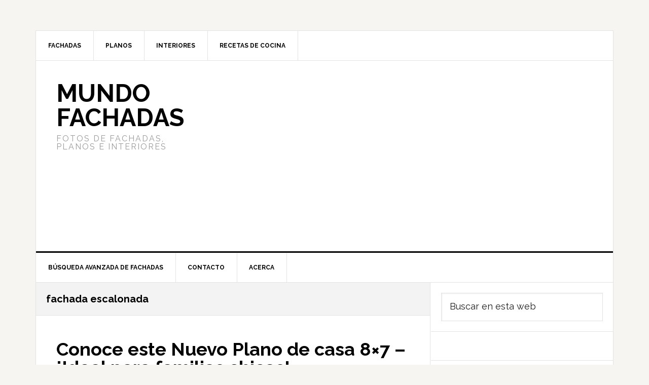

--- FILE ---
content_type: text/html; charset=utf-8
request_url: https://www.google.com/recaptcha/api2/aframe
body_size: 266
content:
<!DOCTYPE HTML><html><head><meta http-equiv="content-type" content="text/html; charset=UTF-8"></head><body><script nonce="pkEnPOtrXhzZppJNYfnlJQ">/** Anti-fraud and anti-abuse applications only. See google.com/recaptcha */ try{var clients={'sodar':'https://pagead2.googlesyndication.com/pagead/sodar?'};window.addEventListener("message",function(a){try{if(a.source===window.parent){var b=JSON.parse(a.data);var c=clients[b['id']];if(c){var d=document.createElement('img');d.src=c+b['params']+'&rc='+(localStorage.getItem("rc::a")?sessionStorage.getItem("rc::b"):"");window.document.body.appendChild(d);sessionStorage.setItem("rc::e",parseInt(sessionStorage.getItem("rc::e")||0)+1);localStorage.setItem("rc::h",'1765264574388');}}}catch(b){}});window.parent.postMessage("_grecaptcha_ready", "*");}catch(b){}</script></body></html>